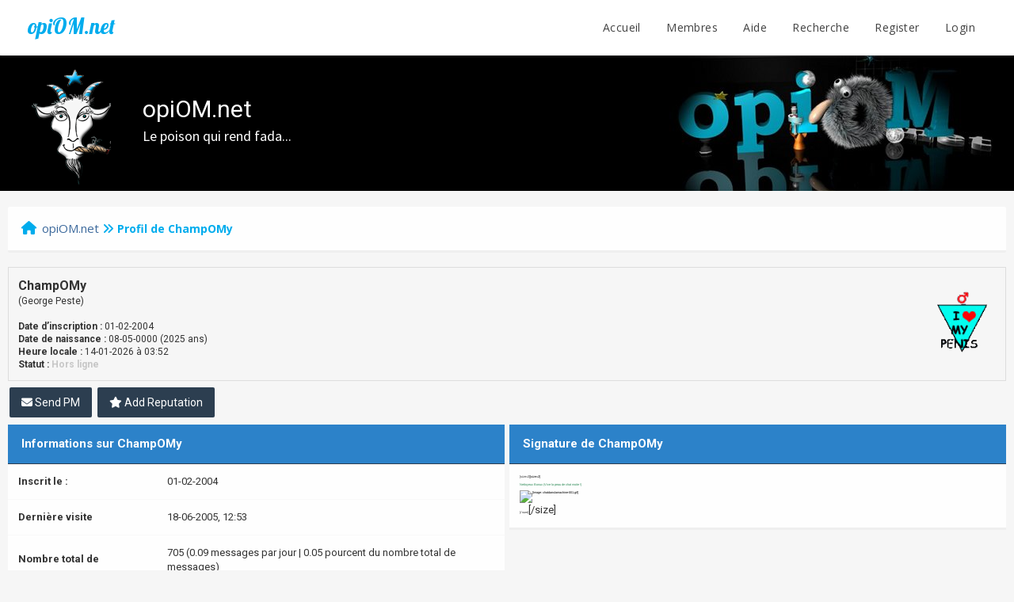

--- FILE ---
content_type: text/html; charset=UTF-8
request_url: https://www.opiom.net/forums/user-8339.html
body_size: 4852
content:
<!DOCTYPE html PUBLIC "-//W3C//DTD XHTML 1.0 Transitional//EN" "http://www.w3.org/TR/xhtml1/DTD/xhtml1-transitional.dtd"><!-- start: member_profile -->
<html xml:lang="fr" lang="fr" xmlns="http://www.w3.org/1999/xhtml">
<head>
<title>opiOM.net - Profil de ChampOMy</title>
<!-- start: headerinclude -->
<link rel="alternate" type="application/rss+xml" title="Derniers sujets (RSS 2.0)" href="https://www.opiom.net/forums/syndication.php" />
<link rel="alternate" type="application/atom+xml" title="Derniers sujets (Atom 1.0)" href="https://www.opiom.net/forums/syndication.php?type=atom1.0" />
<meta http-equiv="Content-Type" content="text/html; charset=UTF-8" />
<meta http-equiv="Content-Script-Type" content="text/javascript" />
<script type="text/javascript" src="https://www.opiom.net/forums/jscripts/jquery.js?ver=1804"></script>
<script type="text/javascript" src="https://www.opiom.net/forums/jscripts/jquery.plugins.min.js?ver=1804"></script>
<script type="text/javascript" src="https://www.opiom.net/forums/jscripts/general.js?ver=1804"></script>
<link href='https://fonts.googleapis.com/css?family=Lobster' rel='stylesheet' type='text/css'>
<link href='https://fonts.googleapis.com/css?family=Lobster+Two' rel='stylesheet' type='text/css'>
<link href='https://fonts.googleapis.com/css?family=Source+Sans+Pro' rel='stylesheet' type='text/css'>
<link href="https://fonts.googleapis.com/css?family=Open+Sans:300,400,600,700,800" rel="stylesheet">
<meta name="viewport" content="width=device-width, initial-scale=1">
<script type="text/javascript" src="https://www.opiom.net/forums/jscripts/avatarep.js?ver=299"></script><link type="text/css" rel="stylesheet" href="https://www.opiom.net/forums/cache/themes/theme10/global.min.css?t=1677565631" />
<link type="text/css" rel="stylesheet" href="https://www.opiom.net/forums/cache/themes/theme10/css3.min.css?t=1677565692" />
<link type="text/css" rel="stylesheet" href="https://www.opiom.net/forums/cache/themes/theme10/footer.min.css?t=1677308075" />
<link type="text/css" rel="stylesheet" href="https://www.opiom.net/forums/cache/themes/theme10/extra.min.css?t=1677307797" />
<link type="text/css" rel="stylesheet" href="https://www.opiom.net/forums/cache/themes/theme10/avatarep.min.css?t=1676873814" />
<link type="text/css" rel="stylesheet" href="https://www.opiom.net/forums/cache/themes/theme8/color.min.css?t=1657547285" />

<script type="text/javascript">
	lang.unknown_error = "Une erreur inconnue s’est produite.";

	lang.select2_match = "Un résultat est disponible, appuyez sur entrée pour le sélectionner.";
	lang.select2_matches = "{1} résultats sont disponibles, utilisez les flèches haut et bas pour naviguer.";
	lang.select2_nomatches = "Pas de résultat";
	lang.select2_inputtooshort_single = "Entrez un ou plusieurs caractères";
	lang.select2_inputtooshort_plural = "Entrez {1} caractères ou plus";
	lang.select2_inputtoolong_single = "Supprimez un caractère";
	lang.select2_inputtoolong_plural = "Supprimez {1} caractères";
	lang.select2_selectiontoobig_single = "Vous ne pouvez sélectionner qu’un élément";
	lang.select2_selectiontoobig_plural = "Vous ne pouvez sélectionner que {1} éléments";
	lang.select2_loadmore = "Chargement de plus de résultats…";
	lang.select2_searching = "Recherche…";

	var cookieDomain = ".opiom.net";
	var cookiePath = "/forums/";
	var cookiePrefix = "";
	var cookieSecureFlag = "0";
	var deleteevent_confirm = "Êtes-vous sûr de vouloir supprimer cet événement ?";
	var removeattach_confirm = "Êtes-vous sûr de vouloir supprimer la pièce jointe sélectionnée ?";
	var loading_text = 'Chargement. <br />Patientez...';
	var saving_changes = 'Sauvegarde des changements...';
	var use_xmlhttprequest = "1";
	var my_post_key = "e4e2da637b2f34bdc013ea901c06da89";
	var rootpath = "https://www.opiom.net/forums";
	var imagepath = "https://www.opiom.net/forums/images/emerald";
  	var yes_confirm = "Oui";
	var no_confirm = "Non";
	var MyBBEditor = null;

function dismissANN(id)
{
	if(!$("Ann_"+id))
	{
		return false;
	}
	
	if(use_xmlhttprequest != 1)
	{
		return true;
	}

	new Ajax.Request("index.php?action=ann_dismiss", {method: "post", postBody: "ajax=1&my_post_key="+my_post_key+"&id="+id});
	Element.remove("Ann_"+id);
	return false;
}
	var spinner_image = "https://www.opiom.net/forums/images/emerald/spinner.gif";
	var spinner = "<img src='" + spinner_image +"' alt='' />";
	var modal_zindex = 9999;
</script>
<link rel="stylesheet" href="https://cdnjs.cloudflare.com/ajax/libs/font-awesome/6.2.0/css/all.min.css" integrity="sha512-xh6O/CkQoPOWDdYTDqeRdPCVd1SpvCA9XXcUnZS2FmJNp1coAFzvtCN9BmamE+4aHK8yyUHUSCcJHgXloTyT2A==" crossorigin="anonymous" referrerpolicy="no-referrer" /><link href='https://fonts.googleapis.com/css?family=Raleway' rel='stylesheet' type='text/css'>
<link href='https://fonts.googleapis.com/css?family=Noto+Sans:400,700' rel='stylesheet' type='text/css'>
<link href='https://fonts.googleapis.com/css?family=Roboto:400,500,700' rel='stylesheet' type='text/css'>
<script>
	$(document).ready(function(){
	
	//Check to see if the window is top if not then display button
	$(window).scroll(function(){
		if ($(this).scrollTop() > 100) {
			$('.scrollToTop').fadeIn();
		} else {
			$('.scrollToTop').fadeOut();
		}
	});
	
	//Click event to scroll to top
	$('.scrollToTop').click(function(){
		$('html, body').animate({scrollTop : 0},800);
		return false;
	});
	
	$('.scrollToDown').click(function(){
		$('html, body').animate({scrollTop:$(document).height()},800);
		return false;
	});
	
});
</script>
<!-- end: headerinclude -->
<script type="text/javascript" src="https://www.opiom.net/forums/jscripts/report.js?ver=1804"></script>
<!-- start: automedia_player_styles -->
<link rel="stylesheet" href="https://www.opiom.net/forums/jscripts/automedia/build/mediaelementplayer.css?ver=4101" />
<link rel="stylesheet" href="https://www.opiom.net/forums/jscripts/automedia/mep-feature-playlist.css?ver=4101" />
<!-- end: automedia_player_styles -->
<link rel="canonical" href="https://www.opiom.net/forums/user-8339.html" />
</head>
<body>
<!-- start: header -->
<div class="haut" style="height:70px">
	<a href="https://www.opiom.net" id="logo">opiOM.net</a>
	<span class="useroptions">
		<ul id="menu-deroulant">
			<li><a href="https://www.opiom.net">Accueil</a></li>
			<li><a href="https://www.opiom.net/forums/memberlist.php">Membres</a></li>
			<li><a href="https://www.opiom.net/forums/misc.php?action=help">Aide</a></li>
			<li><a href="https://www.opiom.net/forums/search.php">Recherche</a></li>
			<!-- start: header_welcomeblock_guest -->
<li><a href="member.php?action=register">Register</a></li>
<li><a href="member.php?action=login">Login</a></li>
<script>
	var connected = 0;
</script>
<!-- end: header_welcomeblock_guest -->
		</ul>
	</span>
</div>
<div style="width: 100%; height: 70px;"></div>
<div id="header_block"><span id="biquette"></span><span id="hb_title">opiOM.net<br><span id="hb_desc">Le poison qui rend fada... </span></span></div>
<!-- Start - Navigation menu -->
<nav class="headerlist" style="display:none">
<ul>
  <li><a href="https://www.opiom.net/forums"><i class="fa fa-home"></i> Accueil</a></li><li>
	<a href="https://www.opiom.net/forums/memberlist.php"><i class="fa fa-users"></i> Membres</a></li><li>
	<a href="https://www.opiom.net/forums/misc.php?action=help"><i class="fa fa-support"></i> Aides</a></li><li>
	<a href="https://www.opiom.net/forums/search.php"><i class="fa fa-search"></i> Recherche</a>
</li></ul>
</nav>
<!-- End - Navigation menu -->
<center>
<!-- Start - Advice -->
<div id="mobile_member">
</div>
<!-- End - Advice -->
</center>
<div id="container">
		<a name="top" id="top"></a>
		<div id="header">
		<div id="content">
			<div class="wrapper">
				
				
				
				
				
				
			
				
				<!-- start: nav -->
<div class="navigation">
	<a href="https://www.opiom.net/forums/index.php"><span id="home_bit"><i class="fa fa-home"></i></span></a><span><!-- start: nav_bit -->
<a href="https://www.opiom.net/forums/index.php">opiOM.net</a>
<!-- end: nav_bit --><!-- start: nav_sep_active -->
<i class="fa fa-angle-double-right"></i>
<!-- end: nav_sep_active --><!-- start: nav_bit_active -->
<span class="active">Profil de ChampOMy</span>
<!-- end: nav_bit_active --></span>
</div>
<!-- end: nav -->
					<br />
<!-- end: header -->
<fieldset>
	<table width="100%" cellspacing="0" cellpadding="0" border="0">
		<tr>
			<td width="75%">
				<span class="largetext"><strong>ChampOMy</strong></span><br />
				<span class="smalltext">
					(George Peste)<br />
					
					<br />
					<strong>Date d’inscription :</strong> 01-02-2004<br />
					<strong>Date de naissance :</strong> 08-05-0000 (2025 ans)<br />
					<strong>Heure locale :</strong> 14-01-2026 à 03:52<br />
					<strong>Statut :</strong> <!-- start: member_profile_offline -->
<span class="offline" style="font-weight: bold;">Hors ligne</span>
<!-- end: member_profile_offline -->
				</span>
			</td>
			<td width="25%" align="right" valign="middle"><!-- start: member_profile_avatar -->
<img src="https://www.opiom.net/forums/images/avatars/noavatar.gif" alt="" width="84" height="84" />
<!-- end: member_profile_avatar --></td>
		</tr>
	</table>
</fieldset>
<br />

<div>
<a href="private.php?action=send&amp;uid=8339" class="button"><i class="fa fa-envelope"></i> Send PM</a>
<a href="javascript:MyBB.reputation(8339);" class="button"><i class="fa fa-star"></i> Add Reputation</a>
</div><br>
<div id="mobile_profile" style="display:none">
<table border="0" cellspacing="0" cellpadding="7" class="tborder">
				<tr>
					<td colspan="2" class="thead"><strong>Informations sur ChampOMy</strong></td>
				</tr>
				<tr>
					<td class="trow1" style="width: 30%;"><strong>Inscrit le :</strong></td>
					<td class="trow1">01-02-2004</td>
				</tr>
				<tr>
					<td class="trow2"><strong>Dernière visite</strong></td>
					<td class="trow2">18-06-2005, 12:53</td>
				</tr>
				<tr>
					<td class="trow1"><strong>Nombre total de messages :</strong></td>
					<td class="trow1">705 (0.09 messages par jour | 0.05 pourcent du nombre total de messages)<br /><span class="smalltext">(<a href="search.php?action=finduser&amp;uid=8339">Trouver tous les messages</a>)</span></td>
				</tr>
				<tr>
					<td class="trow2"><strong>Nombre total de sujets :</strong></td>
					<td class="trow2">5 (0 sujets par jour | 0.08 pourcent du nombre total de sujets)<br /><span class="smalltext">(<a href="search.php?action=finduserthreads&amp;uid=8339">Trouver tous les sujets</a>)</span></td>
				</tr>
				<tr>
					<td class="trow1"><strong>Temps passé en ligne :</strong></td>
					<td class="trow1">Aucune inscription</td>
				</tr>
				
				


				
			</table>


			<!-- start: member_profile_signature -->
<table border="0" cellspacing="0" cellpadding="7" class="tborder tfixed">
<tr>
<td class="thead"><strong>Signature de ChampOMy</strong></td>
</tr>
<tr>
<td class="trow1 scaleimages"><span style="font-size: 3pt;" class="mycode_size"><span style="font-family: arial;" class="mycode_font">[size=2]<span style="color: #000000;" class="mycode_color"><span style="font-family: arial;" class="mycode_font">[size=2]<span style="color: #000000;" class="mycode_color"><br />
 <br />
<span style="color: seagreen;" class="mycode_color">Nettoyeux Bonux (Vive la peau de chat moite !)</span><br />
 <br />
 <img src="http://www.u-blog.net/kala/img/chatdanslamachine-001.gif" loading="lazy"  alt="[Image: chatdanslamachine-001.gif]" class="mycode_img" /><br />
</span></span></span></span>[/size]</span>[/size]</td>
</tr>
</table>
<br />
<!-- end: member_profile_signature -->
			
			
<div style="text-align: center"></div>
	</div>
<table id="profile_desktop" width="100%" cellspacing="0" cellpadding="0" border="0" align="center">
	<tr>
		<td width="50%" valign="top">
			<table border="0" cellspacing="0" cellpadding="7" class="tborder">
				<tr>
					<td colspan="2" class="thead"><strong>Informations sur ChampOMy</strong></td>
				</tr>
				<tr>
					<td class="trow1" style="width: 30%;"><strong>Inscrit le :</strong></td>
					<td class="trow1">01-02-2004</td>
				</tr>
				<tr>
					<td class="trow2"><strong>Dernière visite</strong></td>
					<td class="trow2">18-06-2005, 12:53</td>
				</tr>
				<tr>
					<td class="trow1"><strong>Nombre total de messages :</strong></td>
					<td class="trow1">705 (0.09 messages par jour | 0.05 pourcent du nombre total de messages)<br /><span class="smalltext">(<a href="search.php?action=finduser&amp;uid=8339">Trouver tous les messages</a>)</span></td>
				</tr>
				<tr>
					<td class="trow2"><strong>Nombre total de sujets :</strong></td>
					<td class="trow2">5 (0 sujets par jour | 0.08 pourcent du nombre total de sujets)<br /><span class="smalltext">(<a href="search.php?action=finduserthreads&amp;uid=8339">Trouver tous les sujets</a>)</span></td>
				</tr>
				<tr>
					<td class="trow1"><strong>Temps passé en ligne :</strong></td>
					<td class="trow1">Aucune inscription</td>
				</tr>
				
				


				
			</table>
			
		</td>
		<td>&nbsp;&nbsp;</td>
		<td width="50%" valign="top">
			
			<!-- start: member_profile_signature -->
<table border="0" cellspacing="0" cellpadding="7" class="tborder tfixed">
<tr>
<td class="thead"><strong>Signature de ChampOMy</strong></td>
</tr>
<tr>
<td class="trow1 scaleimages"><span style="font-size: 3pt;" class="mycode_size"><span style="font-family: arial;" class="mycode_font">[size=2]<span style="color: #000000;" class="mycode_color"><span style="font-family: arial;" class="mycode_font">[size=2]<span style="color: #000000;" class="mycode_color"><br />
 <br />
<span style="color: seagreen;" class="mycode_color">Nettoyeux Bonux (Vive la peau de chat moite !)</span><br />
 <br />
 <img src="http://www.u-blog.net/kala/img/chatdanslamachine-001.gif" loading="lazy"  alt="[Image: chatdanslamachine-001.gif]" class="mycode_img" /><br />
</span></span></span></span>[/size]</span>[/size]</td>
</tr>
</table>
<br />
<!-- end: member_profile_signature -->
			
			
			<div style="text-align: center"></div>
		</td>
	</tr>
</table>
<!-- start: footer -->
</div></div><footer class="footer-distributed">

			

			<div class="footer-left">

				

				<p style="" class="footer-links">
					© Designed by <a style="font-weight: bold; font-family: Noto Sans;" href="https://developement.design/"> D&D </a> - Powered by <a style="font-weight: bold; font-family: Noto Sans;" href="http://www.mybb.com"> MyBB </a>
				</p>

				
			</div>

			

			<div style="" class="footer-right">

				

				<div class="footer-icons">

					<a href="#"><i style="margin-top: 6px;" class="fab fa-youtube"></i></a>
					<a href="#"><i style="margin-top: 6px;" class="fab fa-facebook-f"></i></a>
					<a href="#"><i style="margin-top: 6px;" class="fab fa-twitter"></i></a>
					<a href="#"><i style="margin-top: 6px;" class="fab fa-linkedin"></i></a>
					<a href="#"><i style="margin-top: 6px;" class="fab fa-github"></i></a>

				</div>

			</div>
		<div style="display: block;" class="scrollToTop"><i class="fa fa-angle-up"></i></div>
		<div class="scrollToDown"><i class="fa fa-angle-down"></i></div>
		
		</footer>
<script>
	if (connected == 0)
	{ jQuery("#mobile_member").html("<a href='member.php?action=login'>Login</a> - <a href='member.php?action=register'>Register</a>"); }
	if (connected == 1)
	{ document.getElementById("mobile_member").innerHTML = '<a title="Inbox" href="private.php">Inbox</a> - <a title="User CP" href="usercp.php">User CP</a> - <a title="Log Out" href="https://www.opiom.net/forums/member.php?action=logout&amp;logoutkey=">Logout</a>'; }
</script>
<!-- The following piece of code allows MyBB to run scheduled tasks. DO NOT REMOVE --><!-- start: task_image -->
<img src="https://www.opiom.net/forums/task.php" width="1" height="1" alt="" style="display:none" />
<!-- end: task_image --><!-- End task image code --><!-- UNREADPOSTS_CSS --><!-- UNREADPOSTS_JS -->
<!-- end: footer -->
<!-- start: automedia_footer -->
<script type="text/javascript">
<!--
    AM_EMBEDLY = 1;
    AM_URLEMBED = 0;
    AM_SCRIPT = "member.php";
    AM_MAXWIDTH = 900;
    AM_MAXHEIGHT = 600;
    AM_ACTIVE = 1;
    AM_GROUPS = 1;
    AM_FORUMS = 1;
    AM_SPECIAL = 0;
    AM_LOCAL = 1;
    AM_SIGNATURE = 1;
    AM_EDITSIG = 0;
    AM_PATH = "https://www.opiom.net/forums";
    AM_DLLINK = 1;
    AM_ATTACH = 0;
    AM_QUOTES = 1;
    // Theme of embed.ly cards. Default: 'light'  - for dark themes set to 'dark'
    AM_CARDTHEME = 'light';
    // Time out for reload after quick reply and quick edit
    AM_TIMEOUT = 1500;
    AM_MINIPREVIEW = 1;
    AM_PREVIEW_NA = "Preview not available!";
-->
</script>
<script type="text/javascript" src="https://www.opiom.net/forums/jscripts/automedia/build/mediaelement-and-player.min.js?ver=4101"></script>
<script type="text/javascript" src="https://www.opiom.net/forums/jscripts/automedia/mep-feature-playlist.js?ver=4101"></script>
<script type="text/javascript" src="https://www.opiom.net/forums/jscripts/automedia/automedia.min.js?ver=4101"></script>
<!-- end: automedia_footer -->
</body>
</html>
<!-- end: member_profile -->